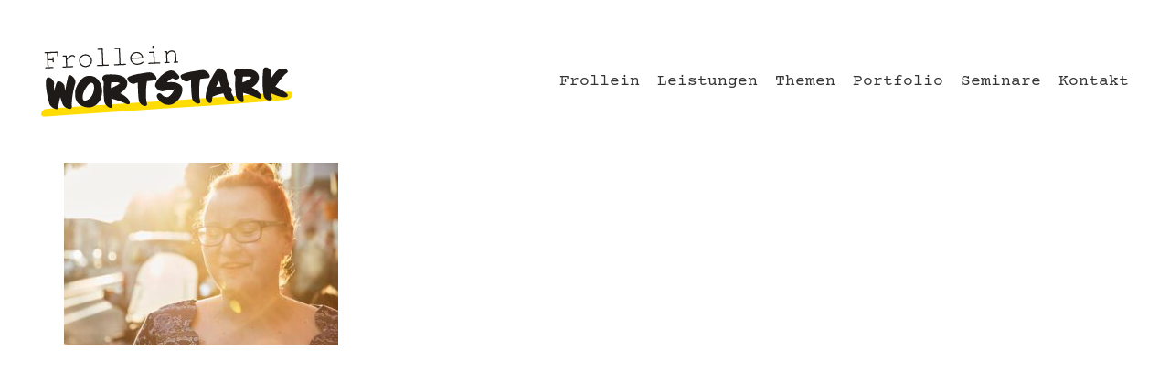

--- FILE ---
content_type: text/css
request_url: https://www.frollein-wortstark.de/wp-content/themes/kalium/assets/css/custom-skin.css?ver=04657502df54948692a1545e1316259b
body_size: 43690
content:
body {
  background: #ffffff;
  color: #1e1a17;
}
table {
  color: #1e1a17;
}
h1 small,
h2 small,
h3 small,
h4 small,
h5 small,
h6 small {
  color: #1e1a17;
}
a {
  color: #1e1a17;
}
a:focus,
a:hover {
  color: #010101;
}
:focus {
  color: #1e1a17;
}
.wrapper {
  background: #ffffff;
}
.wrapper a:hover {
  color: #1e1a17;
}
.wrapper a:after {
  background: #1e1a17;
}
.site-footer a:hover {
  color: #1e1a17;
}
.product-filter ul li a:hover {
  color: #1e1a17;
}
.message-form .loading-bar {
  background: #3b332d;
}
.message-form .loading-bar span {
  background: #010101;
}
.skin--brand-primary {
  color: #1e1a17;
}
.btn.btn-primary {
  background: #1e1a17;
}
.btn.btn-primary:hover {
  background: #010101;
}
.btn.btn-secondary {
  background: #1e1a17;
}
.btn.btn-secondary:hover {
  background: #010101;
}
.site-footer .footer-bottom a {
  color: #1e1a17;
}
.site-footer .footer-bottom a:hover {
  color: #1e1a17;
}
.site-footer .footer-bottom a:after {
  color: #1e1a17;
}
p {
  color: #1e1a17;
}
.section-title p {
  color: #1e1a17;
}
.section-title h1,
.section-title h2,
.section-title h3,
.section-title h4,
.section-title h5,
.section-title h6 {
  color: #1e1a17;
}
.section-title h1 small,
.section-title h2 small,
.section-title h3 small,
.section-title h4 small,
.section-title h5 small,
.section-title h6 small {
  color: #1e1a17 !important;
}
.blog-posts .isotope-item .box-holder .post-info {
  border-color: #ffffff;
}
.blog-posts .box-holder .post-format .quote-holder {
  background: #fcdb17;
}
.blog-posts .box-holder .post-format .quote-holder blockquote {
  color: #1e1a17;
}
.blog-posts .box-holder .post-format .post-type {
  background: #ffffff;
}
.blog-posts .box-holder .post-format .post-type i {
  color: #1e1a17;
}
.blog-posts .box-holder .post-format .hover-state i {
  color: #ffffff;
}
.blog-posts .box-holder .post-info h2 a {
  color: #1e1a17;
}
.blog-posts .box-holder .post-info .details .category {
  color: #1e1a17;
}
.blog-posts .box-holder .post-info .details .date {
  color: #1e1a17;
}
.widget.widget_tag_cloud a {
  color: #1e1a17;
  background: #fcdb17;
}
.widget.widget_tag_cloud a:hover {
  background: #f6d303;
}
.wpb_wrapper .wpb_text_column blockquote {
  border-left-color: #1e1a17;
}
.post-formatting ul li,
.post-formatting ol li {
  color: #1e1a17;
}
.post-formatting blockquote {
  border-left-color: #1e1a17;
}
.post-formatting blockquote p {
  color: #1e1a17;
}
.post-formatting .wp-caption .wp-caption-text {
  background: #fcdb17;
}
.labeled-textarea-row textarea {
  background-image: linear-gradient(#fcdb17 1px,transparent 1px);
}
.labeled-textarea-row textarea:focus {
  color: #333;
}
.cd-google-map .cd-zoom-in,
.cd-google-map .cd-zoom-out {
  background-color: #1e1a17;
}
.cd-google-map .cd-zoom-in:hover,
.cd-google-map .cd-zoom-out:hover {
  background-color: #181513;
}
.single-blog-holder .blog-head-holder {
  background: #fcdb17;
}
.single-blog-holder .blog-head-holder .quote-holder {
  background: #fcdb17;
}
.single-blog-holder .blog-head-holder .quote-holder:before {
  color: #1e1a17;
}
.single-blog-holder .blog-head-holder .quote-holder blockquote {
  color: #1e1a17;
}
.single-blog-holder .tags-holder a {
  color: #1e1a17;
  background: #fcdb17;
}
.single-blog-holder .tags-holder a:hover {
  background: #f6d303;
}
.single-blog-holder pre {
  background: #fcdb17;
  border-color: #ffffff;
  color: #1e1a17;
}
.single-blog-holder .blog-author-holder .author-name:hover {
  color: #1e1a17;
}
.single-blog-holder .blog-author-holder .author-name:hover em {
  color: #1e1a17;
}
.single-blog-holder .blog-author-holder .author-name em {
  color: #1e1a17;
}
.single-blog-holder .blog-author-holder .author-link {
  color: #1e1a17;
}
.single-blog-holder .post-controls span {
  color: #1e1a17;
}
.single-blog-holder .comments-holder {
  background: #fcdb17;
}
.single-blog-holder .comments-holder:before {
  border-top-color: #ffffff;
}
.single-blog-holder .comments-holder .comment-holder + .comment-respond {
  background: #ffffff;
}
.single-blog-holder .comments-holder .comment-holder .commenter-image .comment-connector {
  border-color: #ffffff;
}
.single-blog-holder .comments-holder .comment-holder .commenter-details .comment-text p {
  color: #1e1a17;
}
.single-blog-holder .comments-holder .comment-holder .commenter-details .date {
  color: #1e1a17;
}
.single-blog-holder .details .category {
  color: #1e1a17;
}
.single-blog-holder .details .category a {
  color: #1e1a17;
}
.single-blog-holder .details .date {
  color: #1e1a17;
}
.single-blog-holder .details .date a {
  color: #1e1a17;
}
.single-blog-holder .details .tags-list {
  color: #1e1a17;
}
.single-blog-holder .details .tags-list a {
  color: #1e1a17;
}
.single-blog-holder .post-controls .next-post:hover i,
.single-blog-holder .post-controls .prev-post:hover i {
  color: #1e1a17;
}
.single-blog-holder .post-controls .next-post:hover strong,
.single-blog-holder .post-controls .prev-post:hover strong {
  color: #1e1a17;
}
.single-blog-holder .post-controls .next-post strong,
.single-blog-holder .post-controls .prev-post strong {
  color: #1e1a17;
}
.single-blog-holder .post-controls .next-post i,
.single-blog-holder .post-controls .prev-post i {
  color: #1e1a17;
}
::selection {
  background: #1e1a17;
  color: #ffffff;
}
::-moz-selection {
  background: #1e1a17;
  color: #ffffff;
}
hr {
  border-color: #ffffff;
}
footer.site-footer {
  background-color: #fcdb17;
}
footer.site-footer .footer-widgets .section h1,
footer.site-footer .footer-widgets .section h2,
footer.site-footer .footer-widgets .section h3 {
  color: #1e1a17;
}
.wpb_wrapper .wpb_tabs.tabs-style-minimal .ui-tabs .wpb_tabs_nav li a {
  color: #1e1a17;
}
.wpb_wrapper .wpb_tabs.tabs-style-minimal .ui-tabs .wpb_tabs_nav li a:hover {
  color: #010101;
}
.wpb_wrapper .wpb_tabs.tabs-style-minimal .ui-tabs .wpb_tabs_nav li.ui-tabs-active a {
  color: #1e1a17;
  border-bottom-color: #1e1a17;
}
.wpb_wrapper .wpb_tabs.tabs-style-default .ui-tabs .wpb_tab {
  background: #fcdb17;
}
.wpb_wrapper .wpb_tabs.tabs-style-default .ui-tabs .wpb_tabs_nav li {
  border-bottom-color: #ffffff !important;
  background: #fcdb17;
}
.wpb_wrapper .wpb_tabs.tabs-style-default .ui-tabs .wpb_tabs_nav li a {
  color: #1e1a17;
}
.wpb_wrapper .wpb_tabs.tabs-style-default .ui-tabs .wpb_tabs_nav li a:hover {
  color: #010101;
}
.wpb_wrapper .wpb_tabs.tabs-style-default .ui-tabs .wpb_tabs_nav li.ui-tabs-active a {
  color: #1e1a17;
}
.wpb_wrapper .wpb_accordion .wpb_accordion_section {
  background: #fcdb17;
}
.wpb_wrapper .wpb_accordion .wpb_accordion_section .wpb_accordion_header a {
  color: #1e1a17;
}
.top-menu-container {
  background: #1e1a17;
}
.top-menu-container .widget .widgettitle {
  color: #ffffff;
}
.top-menu-container .widget a {
  color: #1e1a17 !important;
}
.top-menu-container .widget a:after {
  background-color: #1e1a17 !important;
}
.top-menu-container .top-menu ul.menu > li ul {
  background: #ffffff;
}
.top-menu-container .top-menu ul.menu > li ul li a {
  color: #1e1a17 !important;
}
.top-menu-container .top-menu ul.menu > li ul li a:after {
  background: #1e1a17;
}
.top-menu-container .top-menu ul:after {
  border-right-color: #ffffff !important;
}
.top-menu-container .top-menu ul li a {
  color: #ffffff !important;
}
.top-menu-container .top-menu ul li a:hover {
  color: #1e1a17 !important;
}
.product-filter ul li a {
  color: #1e1a17;
}
.single-portfolio-holder .social .likes {
  background: #fcdb17;
}
.single-portfolio-holder .social .likes .fa-heart {
  color: #1e1a17;
}
.single-portfolio-holder .social .share-social .social-links a {
  color: #1e1a17;
}
.single-portfolio-holder .portfolio-big-navigation a {
  color: #1e1a17;
}
.single-portfolio-holder .portfolio-big-navigation a:hover {
  color: #2c2722;
}
.slick-slider .slick-prev:hover,
.slick-slider .slick-next:hover {
  color: #1e1a17;
}
.dash {
  background: #fcdb17;
}
.alert.alert-default {
  background-color: #1e1a17;
}
.hover-state {
  background: #1e1a17;
}
.portfolio-holder .thumb .hover-state .likes a i {
  color: #1e1a17;
}
.portfolio-holder .thumb .hover-state .likes a .counter {
  color: #1e1a17;
}
.single-portfolio-holder .details .services ul li {
  color: #1e1a17;
}
.single-portfolio-holder.portfolio-type-3 .gallery-slider .slick-prev:hover,
.single-portfolio-holder.portfolio-type-3 .gallery-slider .slick-next:hover {
  color: #1e1a17;
}
.single-portfolio-holder .gallery.gallery-type-description .row .lgrad {
  background-image: linear-gradient(to bottom,transparent 0%,rgba(255,255,255,0.9) 100%);
}
.single-portfolio-holder.portfolio-type-5 .portfolio-slider-nav a:hover span {
  background-color: rgba(30,26,23,0.5);
}
.single-portfolio-holder.portfolio-type-5 .portfolio-slider-nav a.current span {
  background: #1e1a17;
}
.single-portfolio-holder.portfolio-type-5 .portfolio-description-container {
  background: #ffffff;
}
.single-portfolio-holder.portfolio-type-5 .portfolio-description-container.is-collapsed .portfolio-description-showinfo {
  background: #ffffff;
}
.single-portfolio-holder.portfolio-type-5 .portfolio-description-container .portfolio-description-showinfo .expand-project-info svg {
  fill: #1e1a17;
}
.single-portfolio-holder.portfolio-type-5 .portfolio-description-container .portfolio-description-fullinfo {
  background: #ffffff;
}
.single-portfolio-holder.portfolio-type-5 .portfolio-description-container .portfolio-description-fullinfo .lgrad {
  background-image: linear-gradient(to bottom,transparent 0%,rgba(255,255,255,0.9) 100%);
}
.single-portfolio-holder.portfolio-type-5 .portfolio-description-container .portfolio-description-fullinfo .collapse-project-info svg {
  fill: #1e1a17;
}
.single-portfolio-holder.portfolio-type-5 .portfolio-description-container .portfolio-description-fullinfo .project-show-more-link {
  color: #1e1a17;
}
.single-portfolio-holder.portfolio-type-5 .portfolio-description-container .portfolio-description-fullinfo .project-show-more-link .for-more {
  color: #1e1a17;
}
.search-results-holder .result-box h3 a {
  color: #1e1a17;
}
.search-results-holder .result-box + .result-box {
  border-top-color: #ffffff;
}
.team-holder .new-member-join {
  background: #fcdb17;
}
.team-holder .new-member-join .join-us .your-image {
  color: #1e1a17;
}
.team-holder .new-member-join .join-us .details h2 {
  color: #1e1a17;
}
.team-holder .new-member-join .join-us .details .text a {
  color: #1e1a17;
}
.team-holder .new-member-join .join-us .details .text a:after {
  background-color: #1e1a17;
}
.logos-holder .c-logo {
  border-color: #ffffff;
}
.logos-holder .c-logo .hover-state {
  background: #1e1a17;
}
.error-holder {
  background: #ffffff;
}
.error-holder .box {
  background: #1e1a17;
}
.error-holder .box .error-type {
  color: #ffffff;
}
.error-holder .error-text {
  color: #1e1a17;
}
.portfolio-holder .dribbble-container .dribbble_shot:hover .dribbble-title {
  background-color: #1e1a17;
}
.bg-main-color {
  background: #1e1a17;
}
.coming-soon-container .message-container {
  color: #ffffff;
}
.coming-soon-container p {
  color: #ffffff;
}
.coming-soon-container .social-networks-env a i {
  color: #1e1a17;
}
.blog-sidebar .widget a {
  color: #1e1a17;
}
.blog-sidebar .widget li {
  color: #1e1a17;
}
.blog-sidebar .widget.widget_recent_comments li + li {
  border-top-color: #fcdb17;
}
.blog-sidebar .widget.widget_search .search-bar .form-control {
  background: #fcdb17 !important;
  color: #1e1a17 !important;
}
.blog-sidebar .widget.widget_search .search-bar .form-control::-webkit-input-placeholder {
  color: #1e1a17;
}
.blog-sidebar .widget.widget_search .search-bar .form-control:-moz-placeholder {
  color: #1e1a17;
}
.blog-sidebar .widget.widget_search .search-bar .form-control::-moz-placeholder {
  color: #1e1a17;
}
.blog-sidebar .widget.widget_search .search-bar .form-control:-ms-input-placeholder {
  color: #1e1a17;
}
.blog-sidebar .widget.widget_search .search-bar input.go-button {
  color: #1e1a17;
}
.image-placeholder {
  background: #fcdb17;
}
.show-more .reveal-button {
  border-color: #fcdb17;
}
.show-more .reveal-button a {
  color: #1e1a17;
}
.show-more.is-finished .reveal-button .finished {
  color: #1e1a17;
}
.pagination-container span.page-numbers,
.pagination-container a.page-numbers {
  color: #1e1a17;
}
.pagination-container span.page-numbers:after,
.pagination-container a.page-numbers:after {
  background-color: #1e1a17;
}
.pagination-container span.page-numbers:hover,
.pagination-container span.page-numbers.current,
.pagination-container a.page-numbers:hover,
.pagination-container a.page-numbers.current {
  color: #1e1a17;
}
.fluidbox-overlay {
  background-color: #ffffff;
  opacity: 0.6 !important;
}
.comparison-image-slider .cd-handle {
  background-color: #1e1a17 !important;
}
.comparison-image-slider .cd-handle:hover {
  background-color: #100d0c !important;
}
.about-me-box {
  background: #fcdb17 !important;
}
.sidebar-menu-wrapper {
  background: #ffffff;
}
.sidebar-menu-wrapper.menu-type-sidebar-menu .sidebar-menu-container .sidebar-main-menu div.menu > ul > li > a {
  color: #1e1a17;
}
.sidebar-menu-wrapper.menu-type-sidebar-menu .sidebar-menu-container .sidebar-main-menu ul.menu > li > a {
  color: #1e1a17;
}
.sidebar-menu-wrapper.menu-type-sidebar-menu .sidebar-menu-container .sidebar-main-menu ul.menu > li > a:hover {
  color: #1e1a17;
}
.sidebar-menu-wrapper.menu-type-sidebar-menu .sidebar-menu-container .sidebar-main-menu ul.menu > li > a:after {
  background-color: #1e1a17;
}
.sidebar-menu-wrapper.menu-type-sidebar-menu .sidebar-menu-container .sidebar-main-menu ul.menu ul > li:hover > a {
  color: #1e1a17;
}
.sidebar-menu-wrapper.menu-type-sidebar-menu .sidebar-menu-container .sidebar-main-menu ul.menu ul > li > a {
  color: #1e1a17;
}
.sidebar-menu-wrapper.menu-type-sidebar-menu .sidebar-menu-container .sidebar-main-menu ul.menu ul > li > a:hover {
  color: #1e1a17;
}
.maintenance-mode .wrapper,
.coming-soon-mode .wrapper {
  background: #1e1a17;
}
.header-logo.logo-text {
  color: #1e1a17;
}
.main-header.menu-type-standard-menu .standard-menu-container.menu-skin-main ul.menu ul li a,
.main-header.menu-type-standard-menu .standard-menu-container.menu-skin-main div.menu > ul ul li a {
  color: #ffffff;
}
.portfolio-holder .item-box .photo .on-hover {
  background-color: #1e1a17;
}
.loading-spinner-1 {
  background-color: #1e1a17;
}
.top-menu-container .close-top-menu {
  color: #ffffff;
}
.single-portfolio-holder.portfolio-type-5 .portfolio-navigation a:hover {
  color: #ffffff;
}
.single-portfolio-holder.portfolio-type-5 .portfolio-navigation a:hover i {
  color: #ffffff;
}
.portfolio-holder .item-box .info p a:hover {
  color: #1e1a17;
}
.mobile-menu-wrapper .mobile-menu-container ul.menu li a:hover {
  color: #1e1a17;
}
.mobile-menu-wrapper .mobile-menu-container ul.menu li.current-menu-item > a,
.mobile-menu-wrapper .mobile-menu-container ul.menu li.current_page_item > a,
.mobile-menu-wrapper .mobile-menu-container ul.menu li.current-menu-ancestor > a,
.mobile-menu-wrapper .mobile-menu-container ul.menu li.current_page_ancestor > a,
.mobile-menu-wrapper .mobile-menu-container div.menu > ul li.current-menu-item > a,
.mobile-menu-wrapper .mobile-menu-container div.menu > ul li.current_page_item > a,
.mobile-menu-wrapper .mobile-menu-container div.menu > ul li.current-menu-ancestor > a,
.mobile-menu-wrapper .mobile-menu-container div.menu > ul li.current_page_ancestor > a {
  color: #1e1a17;
}
.maintenance-mode .wrapper a,
.coming-soon-mode .wrapper a {
  color: #ffffff;
}
.maintenance-mode .wrapper a:after,
.coming-soon-mode .wrapper a:after {
  background-color: #ffffff;
}
.mobile-menu-wrapper .mobile-menu-container .search-form label {
  color: #1e1a17;
}
.mobile-menu-wrapper .mobile-menu-container .search-form input:focus + label {
  color: #1e1a17;
}
.vjs-default-skin .vjs-play-progress {
  background-color: #1e1a17;
}
.vjs-default-skin .vjs-volume-level {
  background: #1e1a17;
}
.portfolio-holder .item-box .info h3 a {
  color: #1e1a17;
}
.blog-sidebar .widget a {
  color: #1e1a17;
}
.blog-sidebar .widget a:after {
  background: #1e1a17;
}
.blog-sidebar .widget .product_list_widget li .product-details .product-meta {
  color: #584c43;
}
.blog-sidebar .widget .product_list_widget li .product-details .product-meta .proruct-rating em {
  color: #584c43;
}
.blog-sidebar .widget .product_list_widget li .product-details .product-name {
  color: #1e1a17;
}
.dropdown-menu > li > a {
  color: #1e1a17;
}
.dropdown {
  color: #1e1a17;
}
.dropdown .btn:hover,
.dropdown .btn:focus,
.dropdown .btn.focus {
  color: #1e1a17;
}
.dropdown .dropdown-menu {
  color: #1e1a17;
  background: #ffffff;
}
.dropdown .dropdown-menu li {
  border-top-color: #ebebeb;
}
.dropdown.open .btn {
  background: #ffffff;
}
.widget.widget_product_search .search-bar input[name="s"],
.widget.widget_search .search-bar input[name="s"] {
  background: #ffffff;
  color: #1e1a17;
}
.widget.widget_product_search .search-bar input[name="s"]::-webkit-input-placeholder,
.widget.widget_search .search-bar input[name="s"]::-webkit-input-placeholder {
  color: #1e1a17;
}
.widget.widget_product_search .search-bar input[name="s"]:-moz-placeholder,
.widget.widget_search .search-bar input[name="s"]:-moz-placeholder {
  color: #1e1a17;
}
.widget.widget_product_search .search-bar input[name="s"]::-moz-placeholder,
.widget.widget_search .search-bar input[name="s"]::-moz-placeholder {
  color: #1e1a17;
}
.widget.widget_product_search .search-bar input[name="s"]:-ms-input-placeholder,
.widget.widget_search .search-bar input[name="s"]:-ms-input-placeholder {
  color: #1e1a17;
}
.widget.widget_product_search .search-bar input[type=submit],
.widget.widget_search .search-bar input[type=submit] {
  color: #1e1a17;
}
.widget.widget_shopping_cart .widget_shopping_cart_content > .total strong {
  color: #1e1a17;
}
.widget.widget_shopping_cart .widget_shopping_cart_content .product_list_widget {
  border-bottom-color: #ffffff;
}
.widget.widget_price_filter .price_slider_wrapper .price_slider {
  background: #ffffff;
}
.widget.widget_price_filter .price_slider_wrapper .price_slider .ui-slider-range,
.widget.widget_price_filter .price_slider_wrapper .price_slider .ui-slider-handle {
  background: #1e1a17;
}
.widget.widget_price_filter .price_slider_wrapper .price_slider_amount .price_label {
  color: #584c43;
}
.woocommerce {
  background: #ffffff;
}
.woocommerce .onsale {
  background: #1e1a17;
  color: #ffffff;
}
.woocommerce .product .item-info h3 a {
  color: #ffffff;
}
.woocommerce .product .item-info .price ins,
.woocommerce .product .item-info .price > .amount {
  color: #1e1a17;
}
.woocommerce .product .item-info .price del {
  color: #1e1a17;
}
.woocommerce .product .item-info .product-loop-add-to-cart-container a {
  color: #1e1a17;
}
.woocommerce .product .item-info .product-loop-add-to-cart-container a:after {
  background-color: #1e1a17;
}
.woocommerce .product .item-info .product-loop-add-to-cart-container a:hover {
  color: #1e1a17;
}
.woocommerce .product .item-info .product-loop-add-to-cart-container a:hover:after {
  background-color: #1e1a17;
}
.woocommerce .product.catalog-layout-default .item-info h3 a {
  color: #1e1a17;
}
.woocommerce .product.catalog-layout-default .item-info .product-loop-add-to-cart-container a {
  color: #1e1a17;
}
.woocommerce .product.catalog-layout-default .item-info .product-loop-add-to-cart-container a:after {
  background-color: #1e1a17;
}
.woocommerce .product.catalog-layout-default .item-info .product-loop-add-to-cart-container a:hover {
  color: #1e1a17;
}
.woocommerce .product.catalog-layout-default .item-info .product-loop-add-to-cart-container a:hover:after {
  background-color: #1e1a17;
}
.woocommerce .product.catalog-layout-full-bg .product-internal-info,
.woocommerce .product.catalog-layout-full-transparent-bg .product-internal-info {
  background: rgba(30,26,23,0.9);
}
.woocommerce .product.catalog-layout-full-bg .item-info h3 a,
.woocommerce .product.catalog-layout-full-transparent-bg .item-info h3 a {
  color: #ffffff;
}
.woocommerce .product.catalog-layout-full-bg .item-info .product-loop-add-to-cart-container .add-to-cart-link:before,
.woocommerce .product.catalog-layout-full-bg .item-info .product-loop-add-to-cart-container .add-to-cart-link:after,
.woocommerce .product.catalog-layout-full-transparent-bg .item-info .product-loop-add-to-cart-container .add-to-cart-link:before,
.woocommerce .product.catalog-layout-full-transparent-bg .item-info .product-loop-add-to-cart-container .add-to-cart-link:after {
  color: #ffffff !important;
}
.woocommerce .product.catalog-layout-full-bg .item-info .product-loop-add-to-cart-container .tooltip .tooltip-arrow,
.woocommerce .product.catalog-layout-full-transparent-bg .item-info .product-loop-add-to-cart-container .tooltip .tooltip-arrow {
  border-left-color: #ffffff;
}
.woocommerce .product.catalog-layout-full-bg .item-info .product-loop-add-to-cart-container .tooltip .tooltip-inner,
.woocommerce .product.catalog-layout-full-transparent-bg .item-info .product-loop-add-to-cart-container .tooltip .tooltip-inner {
  color: #1e1a17;
  background: #ffffff;
}
.woocommerce .product.catalog-layout-full-bg .item-info .product-bottom-details .price,
.woocommerce .product.catalog-layout-full-transparent-bg .item-info .product-bottom-details .price {
  color: #ffffff;
}
.woocommerce .product.catalog-layout-full-bg .item-info .product-bottom-details .price del,
.woocommerce .product.catalog-layout-full-transparent-bg .item-info .product-bottom-details .price del {
  color: rgba(255,255,255,0.8);
}
.woocommerce .product.catalog-layout-full-bg .item-info .product-bottom-details .price del .amount,
.woocommerce .product.catalog-layout-full-transparent-bg .item-info .product-bottom-details .price del .amount {
  color: rgba(255,255,255,0.8);
}
.woocommerce .product.catalog-layout-full-bg .item-info .product-bottom-details .price ins .amount,
.woocommerce .product.catalog-layout-full-transparent-bg .item-info .product-bottom-details .price ins .amount {
  border-bottom-color: #ffffff;
}
.woocommerce .product.catalog-layout-full-bg .item-info .product-bottom-details .price .amount,
.woocommerce .product.catalog-layout-full-transparent-bg .item-info .product-bottom-details .price .amount {
  color: #ffffff;
}
.woocommerce .product.catalog-layout-full-bg .item-info .product-terms,
.woocommerce .product.catalog-layout-full-transparent-bg .item-info .product-terms {
  color: #ffffff !important;
}
.woocommerce .product.catalog-layout-full-bg .item-info .product-terms a,
.woocommerce .product.catalog-layout-full-transparent-bg .item-info .product-terms a {
  color: #ffffff !important;
}
.woocommerce .product.catalog-layout-full-bg .item-info .product-terms a:after,
.woocommerce .product.catalog-layout-full-bg .item-info .product-terms a:before,
.woocommerce .product.catalog-layout-full-transparent-bg .item-info .product-terms a:after,
.woocommerce .product.catalog-layout-full-transparent-bg .item-info .product-terms a:before {
  background: #ffffff;
}
.woocommerce .product.catalog-layout-transparent-bg .item-info h3 a {
  color: #1e1a17;
}
.woocommerce .product.catalog-layout-transparent-bg .item-info .product-terms {
  color: #1e1a17 !important;
}
.woocommerce .product.catalog-layout-transparent-bg .item-info .product-terms a {
  color: #1e1a17 !important;
}
.woocommerce .product.catalog-layout-transparent-bg .item-info .product-terms a:after,
.woocommerce .product.catalog-layout-transparent-bg .item-info .product-terms a:before {
  background: #1e1a17;
}
.woocommerce .product.catalog-layout-transparent-bg .item-info .product-bottom-details .product-loop-add-to-cart-container .add-to-cart-link:after,
.woocommerce .product.catalog-layout-transparent-bg .item-info .product-bottom-details .product-loop-add-to-cart-container .add-to-cart-link:before {
  color: #1e1a17;
}
.woocommerce .product.catalog-layout-transparent-bg .item-info .product-bottom-details .product-loop-add-to-cart-container a {
  color: #1e1a17;
}
.woocommerce .product.catalog-layout-transparent-bg .item-info .product-bottom-details .product-loop-add-to-cart-container a:after {
  background-color: #1e1a17;
}
.woocommerce .product.catalog-layout-transparent-bg .item-info .product-bottom-details .product-loop-add-to-cart-container a:hover {
  color: #1e1a17;
}
.woocommerce .product.catalog-layout-transparent-bg .item-info .product-bottom-details .product-loop-add-to-cart-container a:hover:after {
  background-color: #1e1a17;
}
.woocommerce .product.catalog-layout-transparent-bg .item-info .product-bottom-details .product-loop-add-to-cart-container .tooltip-inner {
  background-color: #1e1a17;
  color: #ffffff;
}
.woocommerce .product.catalog-layout-transparent-bg .item-info .product-bottom-details .product-loop-add-to-cart-container .tooltip-arrow {
  border-left-color: #1e1a17;
}
.woocommerce .product.catalog-layout-transparent-bg .item-info .product-bottom-details .price {
  color: #1e1a17;
}
.woocommerce .product.catalog-layout-transparent-bg .item-info .product-bottom-details .price .amount {
  color: #1e1a17;
}
.woocommerce .product.catalog-layout-transparent-bg .item-info .product-bottom-details .price ins .amount {
  border-bottom-color: #1e1a17;
}
.woocommerce .product.catalog-layout-transparent-bg .item-info .product-bottom-details .price del {
  color: rgba(30,26,23,0.65);
}
.woocommerce .product.catalog-layout-transparent-bg .item-info .product-bottom-details .price del .amount {
  color: rgba(30,26,23,0.65);
}
.woocommerce .product.catalog-layout-distanced-centered .item-info h3 a {
  color: #1e1a17;
}
.woocommerce .product.catalog-layout-distanced-centered .item-info .price .amount,
.woocommerce .product.catalog-layout-distanced-centered .item-info .price ins,
.woocommerce .product.catalog-layout-distanced-centered .item-info .price ins span {
  color: #2c2722;
}
.woocommerce .product.catalog-layout-distanced-centered .item-info .price del {
  color: rgba(30,26,23,0.65);
}
.woocommerce .product.catalog-layout-distanced-centered .item-info .price del .amount {
  color: rgba(30,26,23,0.65);
}
.woocommerce .product.catalog-layout-distanced-centered .item-info .product-loop-add-to-cart-container .add_to_cart_button {
  color: #584c43;
}
.woocommerce .product.catalog-layout-distanced-centered .item-info .product-loop-add-to-cart-container .add_to_cart_button.nh {
  color: #1e1a17;
}
.woocommerce .product.catalog-layout-distanced-centered .item-info .product-loop-add-to-cart-container .add_to_cart_button:hover {
  color: #211d19;
}
.woocommerce .product.catalog-layout-distanced-centered .product-internal-info {
  background: rgba(255,255,255,0.9);
}
.woocommerce .dropdown .dropdown-menu li a {
  color: #1e1a17;
}
.woocommerce .dropdown .dropdown-menu .active a,
.woocommerce .dropdown .dropdown-menu li a:hover {
  color: #1e1a17 !important;
}
.woocommerce #review_form_wrapper .form-submit input#submit {
  background-color: #1e1a17;
}
.woocommerce .star-rating .star-rating-icons .circle i {
  background-color: #1e1a17;
}
.woocommerce .product .item-info {
  color: #1e1a17;
}
.woocommerce .shop_table .cart_item .product-subtotal span {
  color: #1e1a17;
}
.woocommerce .shop_table .cart-collaterals .cart-buttons-update-checkout .checkout-button {
  background-color: #1e1a17;
}
.woocommerce .checkout-info-box .woocommerce-info {
  border-top: 3px solid #1e1a17 !important;
}
.woocommerce .checkout-info-box .woocommerce-info a {
  color: #1e1a17;
}
.woocommerce-error,
.woocommerce-info,
.woocommerce-notice,
.woocommerce-message {
  color: #ffffff;
}
.woocommerce-error li,
.woocommerce-info li,
.woocommerce-notice li,
.woocommerce-message li {
  color: #ffffff;
}
.replaced-checkboxes:checked + label:before,
.replaced-radio-buttons:checked + label:before {
  background-color: #1e1a17;
}
.woocommerce .blockOverlay {
  background: rgba(255,255,255,0.8) !important;
}
.woocommerce .blockOverlay:after {
  background-color: #1e1a17;
}
.woocommerce .order-info mark {
  background-color: #1e1a17;
}
.woocommerce .shop-categories .product-category-col > .product-category a:hover h3,
.woocommerce .shop_table .cart_item .product-remove a:hover i {
  color: #1e1a17;
}
.woocommerce-notice,
.woocommerce-message {
  background-color: #1e1a17;
  color: #ffffff;
}
.btn-primary,
.checkout-button {
  background-color: #1e1a17 !important;
  color: #ffffff !important;
}
.btn-primary:hover,
.checkout-button:hover {
  background-color: #0d0b0a !important;
  color: #ffffff !important;
}
.menu-cart-icon-container.menu-skin-dark .cart-icon-link {
  color: #1e1a17;
}
.menu-cart-icon-container.menu-skin-dark .cart-icon-link:hover {
  color: #100d0c;
}
.menu-cart-icon-container.menu-skin-dark .cart-icon-link .items-count {
  background-color: #1e1a17 !important;
}
.menu-cart-icon-container.menu-skin-light .cart-icon-link {
  color: #ffffff;
}
.menu-cart-icon-container.menu-skin-light .cart-icon-link .items-count {
  background-color: #1e1a17 !important;
  color: #ffffff !important;
}
.menu-cart-icon-container .lab-wc-mini-cart-contents .cart-items .cart-item .product-details h3 a:hover {
  color: #1e1a17;
}
.woocommerce ul.digital-downloads li a:hover {
  color: #1e1a17;
}
.woocommerce .single-product .kalium-woocommerce-product-gallery .main-product-images:hover .product-gallery-lightbox-trigger,
.woocommerce.single-product .single-product-images .kalium-woocommerce-product-gallery .main-product-images .nextprev-arrow i {
  color: #1e1a17;
}
.wpb_wrapper .lab-vc-products-carousel .products .nextprev-arrow i {
  color: #1e1a17;
}
.main-header.menu-type-standard-menu .standard-menu-container ul.menu ul li.menu-item-has-children > a:before,
.main-header.menu-type-standard-menu .standard-menu-container div.menu > ul ul li.menu-item-has-children > a:before {
  border-color: transparent transparent transparent #ffffff;
}
.fullscreen-menu.menu-skin-main {
  background-color: #1e1a17;
}
.fullscreen-menu.fullscreen-menu.menu-skin-main.translucent-background {
  background-color: rgba(30,26,23,0.9);
}
.main-header.menu-skin-main.menu-type-full-bg-menu .fullscreen-menu {
  background-color: #1e1a17;
}
.main-header.menu-skin-main.menu-type-full-bg-menu .fullscreen-menu.translucent-background {
  background-color: rgba(30,26,23,0.9);
}
.single-portfolio-holder .portfolio-navigation a:hover i {
  color: #1e1a17;
}
.wpb_wrapper .lab-blog-posts .blog-post-entry .blog-post-image a .hover-display {
  background-color: rgba(30,26,23,0.8);
}
.wpb_wrapper .lab-blog-posts .blog-post-entry .blog-post-image a .hover-display.no-opacity {
  background-color: #1e1a17;
}
.main-header.menu-type-full-bg-menu .fullscreen-menu .fullscreen-menu-footer .social-networks li a i {
  color: #1e1a17;
}
.wrapper a:after,
footer.site-footer a:after {
  background-color: #1e1a17;
}
.main-header.menu-type-standard-menu .standard-menu-container div.menu > ul ul li.menu-item-has-children:before,
.main-header.menu-type-standard-menu .standard-menu-container ul.menu ul li.menu-item-has-children:before {
  border-color: transparent transparent transparent #ffffff;
}
.main-header.menu-type-standard-menu .standard-menu-container.menu-skin-main ul.menu ul li a,
.main-header.menu-type-standard-menu .standard-menu-container.menu-skin-main div.menu > ul ul li a {
  color: #ffffff;
}
.main-header.menu-type-standard-menu .standard-menu-container.menu-skin-main ul.menu ul li a:after,
.main-header.menu-type-standard-menu .standard-menu-container.menu-skin-main div.menu > ul ul li a:after {
  background-color: #ffffff;
}
.main-header.menu-type-standard-menu .standard-menu-container.menu-skin-main div.menu > ul > li > a:after,
.main-header.menu-type-standard-menu .standard-menu-container.menu-skin-main ul.menu > li > a:after {
  background-color: #1e1a17;
}
.go-to-top {
  color: #ffffff;
  background-color: #1e1a17;
}
.go-to-top.visible:hover {
  background-color: #1e1a17;
}
.mobile-menu-wrapper .mobile-menu-container .search-form input,
.mobile-menu-wrapper .mobile-menu-container .search-form input:focus + label {
  color: #1e1a17;
}
.portfolio-holder .thumb .hover-state.hover-style-white p {
  color: #1e1a17;
}
body .lg-outer.lg-skin-kalium-default .lg-progress-bar .lg-progress {
  background-color: #1e1a17;
}
.lg-outer .lg-progress-bar .lg-progress {
  background-color: #1e1a17;
}
.lg-outer .lg-thumb-item:hover,
.lg-outer .lg-thumb-item.active {
  border-color: #1e1a17 !important;
}
.wpb_wrapper .lab-blog-posts .blog-post-entry .blog-post-content-container .blog-post-title a:hover {
  color: #1e1a17;
}
.single-portfolio-holder .social-links-plain .likes .fa-heart {
  color: #1e1a17;
}
.pagination-container span.page-numbers,
.pagination-container a.page-numbers {
  color: #1e1a17;
}
.sidebar-menu-wrapper.menu-type-sidebar-menu .sidebar-menu-container .sidebar-main-menu ul.menu ul > li > a:after,
.post-password-form input[type=submit] {
  background-color: #1e1a17;
}
.header-search-input.menu-skin-main .search-icon a svg {
  fill: #1e1a17;
}
.kalium-wpml-language-switcher.menu-skin-main .language-entry {
  color: #1e1a17;
}
.social-networks.colored-bg li a.custom,
.social-networks.colored-bg-hover li a.custom:hover,
.social-networks.textual.colored li a.custom:after,
.social-networks.textual.colored-hover li a.custom:after {
  background-color: #1e1a17;
}
.social-networks.colored-bg li a.custom:hover {
  background-color: #010101;
}
.social-networks.colored li a.custom,
.social-networks.colored li a.custom i,
.social-networks.colored-hover li a.custom:hover,
.social-networks.colored-hover li a.custom:hover i {
  color: #1e1a17;
}
.single-portfolio-holder .gallery.captions-below .caption a {
  color: #1e1a17;
}
.single-portfolio-holder .gallery.captions-below .caption a:after {
  background-color: #1e1a17;
}
.widget.widget_text .textwidget a:hover {
  color: #1e1a17;
}
.widget.widget_text .textwidget a:after {
  background-color: #1e1a17;
}
.button {
  background-color: #1e1a17;
  color: #ffffff;
}
.widget a.button {
  color: #fff;
}
.button:hover {
  background-color: #100d0c;
}
.wrapper .button:hover {
  color: #ffffff;
}
.button:active {
  background: #100d0c;
}
.button-secondary {
  background-color: #fcdb17;
  color: #1e1a17;
}
.button-secondary:hover,
.button-secondary:active {
  color: #1e1a17;
}
a.button-secondary:hover,
a.button-secondary:active {
  color: #1e1a17;
}
.button-secondary:hover {
  background: #fcd908;
}
.wrapper .button-secondary:hover {
  color: #1e1a17;
}
.button-secondary:active {
  background: #f6d303;
}
.labeled-input-row label,
.labeled-textarea-row label {
  border-bottom-color: #1e1a17;
}
.blog-posts .post-item .post-thumbnail blockquote,
.single-post .post-image .post-quote blockquote {
  color: #1e1a17;
}
.main-header.menu-type-standard-menu .standard-menu-container.menu-skin-main div.menu > ul > li > a,
.main-header.menu-type-standard-menu .standard-menu-container.menu-skin-main ul.menu > li > a {
  color: #1e1a17;
}
.main-header.menu-type-standard-menu .standard-menu-container.menu-skin-main div.menu > ul ul,
.main-header.menu-type-standard-menu .standard-menu-container.menu-skin-main ul.menu ul {
  background-color: #1e1a17;
}
.single-post .post-comments:before {
  border-top-color: #ffffff;
}
.pagination--normal .page-numbers.current {
  color: #1e1a17;
}
.woocommerce .woocommerce-cart-form .shop_table .cart_item .product-subtotal span {
  color: #1e1a17;
}
.woocommerce-checkout .checkout-form-option--header .woocommerce-info {
  border-top-color: #1e1a17;
}
.woocommerce-checkout .checkout-form-option--header .woocommerce-info a,
.woocommerce-checkout .checkout-form-option--header .woocommerce-info a:hover {
  color: #1e1a17;
}
.woocommerce-checkout .checkout-form-option--header .woocommerce-info a:after {
  background-color: #1e1a17;
}
.woocommerce-account .wc-my-account-tabs .woocommerce-MyAccount-navigation ul li.is-active a {
  border-right-color: #ffffff;
}
.woocommerce-message a:hover {
  color: #1e1a17;
}
.woocommerce .woocommerce-Reviews #review_form_wrapper {
  background-color: #ffffff;
}
.woocommerce .woocommerce-Reviews .comment-form .comment-form-rating .stars span a:before {
  color: #999;
}
.woocommerce .woocommerce-Reviews .comment-form .comment-form-rating .stars span a.active ~ a:before {
  color: #999;
}
.woocommerce .woocommerce-Reviews .comment-form .comment-form-rating .stars span:hover a:before {
  color: #666666;
}
.woocommerce .woocommerce-Reviews .comment-form .comment-form-rating .stars span:hover a:hover ~ a:before {
  color: #999;
}
.woocommerce .woocommerce-Reviews .comment-form .comment-form-rating .stars.has-rating span a:before {
  color: #1e1a17;
}
.woocommerce .woocommerce-Reviews .comment-form .comment-form-rating .stars.has-rating span a.active ~ a:before {
  color: #999;
}
.woocommerce .shop-categories .product-category-col > .product-category a:hover .woocommerce-loop-category__title,
.woocommerce .shop-categories .product-category-col > .product-category a:hover h3 {
  color: #1e1a17;
}
.woocommerce .woocommerce-cart-form .shop_table .cart_item .product-remove a:hover i {
  color: #1e1a17;
}
.blog-posts .post-item .post-thumbnail .post-hover {
  background-color: rgba(30,26,23,0.9);
}
.blog-posts .post-item .post-thumbnail .post-hover.post-hover--no-opacity {
  background-color: #1e1a17;
}
.labeled-input-row--label {
  border-bottom-color: #ffffff;
}
.lg-outer .lg .lg-progress-bar .lg-progress {
  background-color: #1e1a17;
}
.site-footer .footer-widgets .widget .widgettitle {
  color: #1e1a17;
}
.labeled-input-row label,
.labeled-textarea-row label {
  color: #1e1a17;
}
.labeled-textarea-row textarea {
  background-image: linear-gradient(#ffffff 1px,transparent 1px);
}
.labeled-input-row input {
  border-bottom-color: #ffffff;
}
.wpb_wrapper .lab-blog-posts .blog-post-entry .blog-post-content-container .blog-post-title a,
.blog-posts .post-item .post-details .post-title a {
  color: #1e1a17;
}
.pagination--normal .page-numbers {
  color: #1e1a17;
}
.blog-posts .post-item.template-rounded .post-thumbnail .post-format-icon {
  color: #1e1a17;
}
.widget-area .widget li a,
.widget ul ul a:before {
  color: #1e1a17;
}
.woocommerce.single-product .summary .single_variation_wrap .single_variation,
.woocommerce.single-product .summary p.price {
  color: #1e1a17;
}
.woocommerce .products .product.catalog-layout-full-bg .product-internal-info {
  background-color: #1e1a17;
}
.woocommerce .shop-categories .product-category a:hover .woocommerce-loop-category__title,
.woocommerce .shop-categories .product-category a:hover h3 {
  color: #1e1a17;
}
.lab-divider .lab-divider-content {
  color: #1e1a17;
}
.contact-form .button .loading-bar {
  background-color: #584c43;
}
.contact-form .button .loading-bar span {
  background-color: #000000;
}
.vc_row .vc_tta-tabs.vc_tta-style-theme-styled-minimal .vc_tta-tabs-list li.vc_active a {
  color: #1e1a17;
}
.woocommerce .woocommerce-grouped-product-list .woocommerce-grouped-product-list-item__price ins .amount,
.woocommerce .woocommerce-grouped-product-list .woocommerce-grouped-product-list-item__price > .amount,
.woocommerce .summary > .price,
.woocommerce .summary .single_variation_wrap .single_variation {
  color: #1e1a17;
}
.woocommerce .products .product .item-info .price ins,
.woocommerce .products .product .item-info .price > .amount {
  color: #1e1a17;
}
.pagination-container a.page-numbers.current,
.pagination-container a.page-numbers:hover,
.pagination-container span.page-numbers.current,
.pagination-container span.page-numbers:hover,
.woocommerce-pagination a.page-numbers.current,
.woocommerce-pagination a.page-numbers:hover,
.woocommerce-pagination span.page-numbers.current,
.woocommerce-pagination span.page-numbers:hover {
  color: #1e1a17;
}
.woocommerce .products .product .item-info .add_to_cart_button:focus {
  color: #1e1a17;
}
.widget ul ul a:before {
  background-color: #1e1a17;
}
.woocommerce .summary p {
  color: #1e1a17;
}
input[type=text],
input[type=number],
input[type=email],
input[type=password],
input[type=url],
input[type=tel] {
  color: #1e1a17;
}
.single-post .post .author-info--details .author-name,
.single-post .post .post-meta a {
  color: #1e1a17;
}
.single-post .post-comments--list .comment .commenter-details .in-reply-to span {
  color: #1e1a17;
}
.single-post .comment-form > p.comment-form-cookies-consent input[type=checkbox]:before,
input[type=checkbox]:before,
input[type=radio]:before {
  background-color: #1e1a17;
}
.btn.btn-default {
  background-color: #1e1a17;
}
.pricing-table--default .plan .plan-head {
  background-color: #1e1a17;
}
.woocommerce .add_to_cart_button:hover {
  color: #1e1a17;
}
.woocommerce .add_to_cart_button:after {
  background-color: #1e1a17;
}
.woocommerce .add_to_cart_button + .added-to-cart {
  color: #1e1a17;
}
.woocommerce .products .product.catalog-layout-full-bg .tooltip-inner {
  color: #1e1a17;
}
.woocommerce .products .product .item-info .add_to_cart_button.loading {
  color: #1e1a17;
}
.woocommerce .summary .single_variation_wrap .single_variation,
.woocommerce .summary p.price {
  color: #1e1a17;
}
.blog-posts .post-item .post-thumbnail .post-gallery-images.flickity-enabled .flickity-prev-next-button:hover,
.single-post .post-image .post-gallery-images.flickity-enabled .flickity-prev-next-button:hover {
  color: #1e1a17;
}
.standard-menu-container.menu-skin-main ul.menu > li > a {
  color: #1e1a17;
}
.sn-skin-default .sn-text {
  color: #1e1a17;
}
.standard-menu-container.menu-skin-main ul.menu > li > a:after {
  background-color: #1e1a17;
}
.toggle-bars.menu-skin-main .toggle-bars__bar-line {
  background-color: #1e1a17;
}
.toggle-bars.menu-skin-main .toggle-bars__text {
  color: #1e1a17;
}
.standard-menu-container.menu-skin-main ul.menu ul {
  background-color: #1e1a17;
}
.fullscreen-menu .fullscreen-menu-footer .social-networks li a i {
  color: #1e1a17;
}
.breadcrumb__container span[property="itemListElement"] {
  color: #1e1a17;
}
.breadcrumb__container span[property="itemListElement"]:after {
  background-color: #1e1a17;
}
.header-logo.logo-text.menu-skin-main .logo-text {
  color: #1e1a17;
}
.header-block__item .woocommerce-account-link__icon svg {
  fill: #1e1a17;
}
.header-block__item .woocommerce-account-link__icon svg .st0-single-neutral-circle {
  stroke: #1e1a17;
}
.top-header-bar .raw-text-widget.menu-skin-main {
  color: #1e1a17;
}
.header-search-input.menu-skin-main .search-field span,
.header-search-input.menu-skin-main .search-field input {
  color: #1e1a17;
}
.cart-totals-widget.menu-skin-main .cart-total {
  color: #1e1a17;
}
.cart-totals-widget.menu-skin-main .cart-total:after {
  background-color: #1e1a17;
}
.cart-totals-widget .text-before {
  color: #1e1a17;
}
.sidebar-menu-wrapper .sidebar-menu-container .sidebar-main-menu div.menu>ul a:hover,
.sidebar-menu-wrapper .sidebar-menu-container .sidebar-main-menu ul.menu a:hover {
  color: #1e1a17;
}
.like-icon {
  color: #1e1a17;
}
.like-icon .like-icon__icon svg {
  fill: #1e1a17;
}
.like-icon .like-icon__icon .stroke-color {
  stroke: #1e1a17;
}
.like-icon .like-icon__bubble {
  background-color: #1e1a17;
}
.portfolio-holder .item-box .info p a:hover,
.product-filter ul li a:hover,
.single-portfolio-holder .social-links-plain .share-social .social-links a:hover {
  color: #1e1a17;
}
.single-portfolio-holder .social-links-plain .share-social .social-links a {
  color: #1e1a17;
}
.adjacent-post-link__icon,
.adjacent-post-link__text-secondary,
.adjacent-post-link__text-primary {
  color: #1e1a17;
}
.adjacent-post-link:hover .adjacent-post-link__icon,
.adjacent-post-link:hover .adjacent-post-link__text-primary {
  color: #1e1a17;
}
.site-footer .footer-bottom-content a,
.site-footer .footer-widgets .widget .textwidget {
  color: #1e1a17;
}
.widget.widget_recent_comments li {
  color: #1e1a17;
}


--- FILE ---
content_type: text/css
request_url: https://www.frollein-wortstark.de/wp-content/uploads/omgf/typolab-courier-prime-font-font-1/typolab-courier-prime-font-font-1.css?ver=1666727525
body_size: 1665
content:
/**
 * Auto Generated by OMGF
 * @author: Daan van den Bergh
 * @url: https://daan.dev
 */

@font-face {
    font-family: 'Courier Prime';
    font-style: normal;
    font-weight: 400;
    font-display: swap;
    src:     url('https://www.frollein-wortstark.de/wp-content/uploads/omgf/typolab-courier-prime-font-font-1/courier-prime-normal-latin-ext-400.woff2') format('woff2');
    unicode-range: U+0100-024F, U+0259, U+1E00-1EFF, U+2020, U+20A0-20AB, U+20AD-20CF, U+2113, U+2C60-2C7F, U+A720-A7FF;
}
@font-face {
    font-family: 'Courier Prime';
    font-style: normal;
    font-weight: 400;
    font-display: swap;
    src:     url('https://www.frollein-wortstark.de/wp-content/uploads/omgf/typolab-courier-prime-font-font-1/courier-prime-normal-latin-400.woff2') format('woff2');
    unicode-range: U+0000-00FF, U+0131, U+0152-0153, U+02BB-02BC, U+02C6, U+02DA, U+02DC, U+2000-206F, U+2074, U+20AC, U+2122, U+2191, U+2193, U+2212, U+2215, U+FEFF, U+FFFD;
}
@font-face {
    font-family: 'Courier Prime';
    font-style: normal;
    font-weight: 700;
    font-display: swap;
    src:     url('https://www.frollein-wortstark.de/wp-content/uploads/omgf/typolab-courier-prime-font-font-1/courier-prime-normal-latin-ext-700.woff2') format('woff2');
    unicode-range: U+0100-024F, U+0259, U+1E00-1EFF, U+2020, U+20A0-20AB, U+20AD-20CF, U+2113, U+2C60-2C7F, U+A720-A7FF;
}
@font-face {
    font-family: 'Courier Prime';
    font-style: normal;
    font-weight: 700;
    font-display: swap;
    src:     url('https://www.frollein-wortstark.de/wp-content/uploads/omgf/typolab-courier-prime-font-font-1/courier-prime-normal-latin-700.woff2') format('woff2');
    unicode-range: U+0000-00FF, U+0131, U+0152-0153, U+02BB-02BC, U+02C6, U+02DA, U+02DC, U+2000-206F, U+2074, U+20AC, U+2122, U+2191, U+2193, U+2212, U+2215, U+FEFF, U+FFFD;
}


--- FILE ---
content_type: text/css;charset=utf-8
request_url: https://use.typekit.net/pdb1hrm.css
body_size: 583
content:
/*
 * The Typekit service used to deliver this font or fonts for use on websites
 * is provided by Adobe and is subject to these Terms of Use
 * http://www.adobe.com/products/eulas/tou_typekit. For font license
 * information, see the list below.
 *
 * ccsignlanguage:
 *   - http://typekit.com/eulas/00000000000000007735aaac
 *   - http://typekit.com/eulas/00000000000000007735aaa3
 *   - http://typekit.com/eulas/00000000000000007735aaa6
 *   - http://typekit.com/eulas/00000000000000007735aaa8
 * ccsignlanguagescreamers:
 *   - http://typekit.com/eulas/00000000000000007735aaae
 *
 * © 2009-2026 Adobe Systems Incorporated. All Rights Reserved.
 */
/*{"last_published":"2021-08-25 16:07:32 UTC"}*/

@import url("https://p.typekit.net/p.css?s=1&k=pdb1hrm&ht=tk&f=35766.35767.35768.35769.35770&a=1187276&app=typekit&e=css");

@font-face {
font-family:"ccsignlanguage";
src:url("https://use.typekit.net/af/362368/00000000000000007735aaac/30/l?primer=7cdcb44be4a7db8877ffa5c0007b8dd865b3bbc383831fe2ea177f62257a9191&fvd=i4&v=3") format("woff2"),url("https://use.typekit.net/af/362368/00000000000000007735aaac/30/d?primer=7cdcb44be4a7db8877ffa5c0007b8dd865b3bbc383831fe2ea177f62257a9191&fvd=i4&v=3") format("woff"),url("https://use.typekit.net/af/362368/00000000000000007735aaac/30/a?primer=7cdcb44be4a7db8877ffa5c0007b8dd865b3bbc383831fe2ea177f62257a9191&fvd=i4&v=3") format("opentype");
font-display:auto;font-style:italic;font-weight:400;font-stretch:normal;
}

@font-face {
font-family:"ccsignlanguage";
src:url("https://use.typekit.net/af/32b53b/00000000000000007735aaa3/30/l?primer=7cdcb44be4a7db8877ffa5c0007b8dd865b3bbc383831fe2ea177f62257a9191&fvd=n4&v=3") format("woff2"),url("https://use.typekit.net/af/32b53b/00000000000000007735aaa3/30/d?primer=7cdcb44be4a7db8877ffa5c0007b8dd865b3bbc383831fe2ea177f62257a9191&fvd=n4&v=3") format("woff"),url("https://use.typekit.net/af/32b53b/00000000000000007735aaa3/30/a?primer=7cdcb44be4a7db8877ffa5c0007b8dd865b3bbc383831fe2ea177f62257a9191&fvd=n4&v=3") format("opentype");
font-display:auto;font-style:normal;font-weight:400;font-stretch:normal;
}

@font-face {
font-family:"ccsignlanguage";
src:url("https://use.typekit.net/af/6b5252/00000000000000007735aaa6/30/l?primer=7cdcb44be4a7db8877ffa5c0007b8dd865b3bbc383831fe2ea177f62257a9191&fvd=n7&v=3") format("woff2"),url("https://use.typekit.net/af/6b5252/00000000000000007735aaa6/30/d?primer=7cdcb44be4a7db8877ffa5c0007b8dd865b3bbc383831fe2ea177f62257a9191&fvd=n7&v=3") format("woff"),url("https://use.typekit.net/af/6b5252/00000000000000007735aaa6/30/a?primer=7cdcb44be4a7db8877ffa5c0007b8dd865b3bbc383831fe2ea177f62257a9191&fvd=n7&v=3") format("opentype");
font-display:auto;font-style:normal;font-weight:700;font-stretch:normal;
}

@font-face {
font-family:"ccsignlanguage";
src:url("https://use.typekit.net/af/579b5c/00000000000000007735aaa8/30/l?primer=7cdcb44be4a7db8877ffa5c0007b8dd865b3bbc383831fe2ea177f62257a9191&fvd=i7&v=3") format("woff2"),url("https://use.typekit.net/af/579b5c/00000000000000007735aaa8/30/d?primer=7cdcb44be4a7db8877ffa5c0007b8dd865b3bbc383831fe2ea177f62257a9191&fvd=i7&v=3") format("woff"),url("https://use.typekit.net/af/579b5c/00000000000000007735aaa8/30/a?primer=7cdcb44be4a7db8877ffa5c0007b8dd865b3bbc383831fe2ea177f62257a9191&fvd=i7&v=3") format("opentype");
font-display:auto;font-style:italic;font-weight:700;font-stretch:normal;
}

@font-face {
font-family:"ccsignlanguagescreamers";
src:url("https://use.typekit.net/af/fd2c83/00000000000000007735aaae/30/l?primer=7cdcb44be4a7db8877ffa5c0007b8dd865b3bbc383831fe2ea177f62257a9191&fvd=n4&v=3") format("woff2"),url("https://use.typekit.net/af/fd2c83/00000000000000007735aaae/30/d?primer=7cdcb44be4a7db8877ffa5c0007b8dd865b3bbc383831fe2ea177f62257a9191&fvd=n4&v=3") format("woff"),url("https://use.typekit.net/af/fd2c83/00000000000000007735aaae/30/a?primer=7cdcb44be4a7db8877ffa5c0007b8dd865b3bbc383831fe2ea177f62257a9191&fvd=n4&v=3") format("opentype");
font-display:auto;font-style:normal;font-weight:400;font-stretch:normal;
}

.tk-ccsignlanguage { font-family: "ccsignlanguage",sans-serif; }
.tk-ccsignlanguagescreamers { font-family: "ccsignlanguagescreamers",sans-serif; }


--- FILE ---
content_type: image/svg+xml
request_url: https://www.frollein-wortstark.de/wp-content/uploads/2021/08/Frollein-Wortstark-Logo-Web.svg
body_size: 8980
content:
<svg id="Ebene_1" data-name="Ebene 1" xmlns="http://www.w3.org/2000/svg" width="175mm" height="49.78mm" viewBox="0 0 496.06 141.11"><defs><style>.cls-1{fill:#ffdc04;}.cls-2{fill:#1e1a17;}</style></defs><path class="cls-1" d="M179.06,368.17q41-3.1,82.05-5.81,47.76-3.23,95.53-6.33,50.6-3.33,101.18-6.73,50.1-3.41,100.18-7.08c30.47-2.27,60.93-4.65,91.36-7.31l10.16-.9c4.25-.39,8.44-4.6,9.3-8.87s-2-7.16-6-6.8c-29.91,2.69-59.84,5.07-89.78,7.34q-49.74,3.75-99.51,7.11-50.68,3.46-101.4,6.77-48.33,3.18-96.66,6.39-42.06,2.82-84.09,5.88l-9,.67c-4.25.33-8.44,4.64-9.3,8.87s2,7.1,6,6.8Z" transform="translate(-172.91 -227.08)"/><path class="cls-2" d="M187.19,256.36l.58,13.23,7.92-.35a1.81,1.81,0,0,1,1.2.27,1.15,1.15,0,0,1,.07,1.66,1.71,1.71,0,0,1-1.17.38l-13.34.58a1.66,1.66,0,0,1-1.19-.28,1.08,1.08,0,0,1-.4-.8,1.09,1.09,0,0,1,.32-.86,1.82,1.82,0,0,1,1.17-.37l3.11-.13-1.2-27.56-3.11.14A1.81,1.81,0,0,1,180,242a1.06,1.06,0,0,1-.39-.82,1.12,1.12,0,0,1,.37-.9,1.73,1.73,0,0,1,1.12-.32l25.44-1.11.34,8a1.67,1.67,0,0,1-.28,1.19,1.1,1.1,0,0,1-.81.4,1.15,1.15,0,0,1-.86-.32,1.76,1.76,0,0,1-.39-1.17l-.24-5.64-17.68.77.52,12,8.28-.36-.12-2.61a1.75,1.75,0,0,1,.28-1.2,1.13,1.13,0,0,1,.84-.4,1.09,1.09,0,0,1,.84.33,1.66,1.66,0,0,1,.38,1.16l.33,7.54a1.7,1.7,0,0,1-.28,1.2,1.12,1.12,0,0,1-.81.39,1.1,1.1,0,0,1-.86-.32,1.71,1.71,0,0,1-.39-1.17l-.11-2.61Z" transform="translate(-172.91 -227.08)"/><path class="cls-2" d="M223.43,246.48l.26,5.83a39,39,0,0,1,6.52-5.53,9.16,9.16,0,0,1,4.09-1.35,6.11,6.11,0,0,1,3.89,1.22c1.23.88,1.85,1.55,1.87,2a1.19,1.19,0,0,1-.31.88,1.26,1.26,0,0,1-1.32.31,4.09,4.09,0,0,1-.74-.59A6.88,6.88,0,0,0,236,248a3.08,3.08,0,0,0-1.42-.3,7.84,7.84,0,0,0-3.59,1.37,54.67,54.67,0,0,0-7.12,6.24l.55,12.65,10.23-.45a1.83,1.83,0,0,1,1.22.27,1.07,1.07,0,0,1,.4.82,1.09,1.09,0,0,1-.32.84,1.76,1.76,0,0,1-1.2.38l-18.12.79a1.76,1.76,0,0,1-1.2-.26,1.05,1.05,0,0,1-.39-.8,1,1,0,0,1,.31-.8,1.74,1.74,0,0,1,1.18-.36l5.58-.25-.84-19.25-4.26.19a1.75,1.75,0,0,1-1.2-.28,1.15,1.15,0,0,1-.39-.84,1.11,1.11,0,0,1,.31-.84,1.73,1.73,0,0,1,1.18-.38Z" transform="translate(-172.91 -227.08)"/><path class="cls-2" d="M273.43,256.29a12.25,12.25,0,0,1-3.39,9.18,13,13,0,0,1-18.28.79,12.69,12.69,0,0,1-.78-18,13,13,0,0,1,18.27-.82A12.32,12.32,0,0,1,273.43,256.29Zm-2.34.1a10,10,0,0,0-3.42-7.26,10.72,10.72,0,0,0-15,.66,10.36,10.36,0,0,0,.65,14.76,10.69,10.69,0,0,0,15-.64A10.07,10.07,0,0,0,271.09,256.39Z" transform="translate(-172.91 -227.08)"/><path class="cls-2" d="M294.49,232.66l1.41,32.21,9.07-.4a1.78,1.78,0,0,1,1.22.26,1.15,1.15,0,0,1,.08,1.67,1.81,1.81,0,0,1-1.2.38l-20.46.89a1.66,1.66,0,0,1-1.19-.28,1.1,1.1,0,0,1-.4-.81,1.08,1.08,0,0,1,.32-.85,1.82,1.82,0,0,1,1.17-.37l9.08-.39-1.31-29.87-6.65.29a1.73,1.73,0,0,1-1.21-.28,1,1,0,0,1-.41-.83,1.05,1.05,0,0,1,.32-.84,1.76,1.76,0,0,1,1.2-.38Z" transform="translate(-172.91 -227.08)"/><path class="cls-2" d="M328.29,231.19l1.4,32.2,9.08-.4a1.86,1.86,0,0,1,1.22.27,1,1,0,0,1,.39.82,1.05,1.05,0,0,1-.32.84,1.73,1.73,0,0,1-1.19.38l-20.46.9a1.75,1.75,0,0,1-1.2-.28,1.05,1.05,0,0,1-.39-.81,1.07,1.07,0,0,1,.32-.86,1.77,1.77,0,0,1,1.17-.36l9.07-.4-1.3-29.86-6.66.29a1.8,1.8,0,0,1-1.21-.28,1.14,1.14,0,0,1-.41-.84,1.09,1.09,0,0,1,.33-.84,1.71,1.71,0,0,1,1.19-.38Z" transform="translate(-172.91 -227.08)"/><path class="cls-2" d="M374.42,252.37l-23.54,1a11.2,11.2,0,0,0,4.07,7,11.43,11.43,0,0,0,7.92,2.4,18.72,18.72,0,0,0,5.38-1.09,14.07,14.07,0,0,0,4.52-2.45,1.52,1.52,0,0,1,.89-.46,1,1,0,0,1,.78.31,1.14,1.14,0,0,1,.37.8,1.32,1.32,0,0,1-.4.93,12.39,12.39,0,0,1-4.58,2.77,20.36,20.36,0,0,1-6.86,1.5,13.61,13.61,0,0,1-10.08-3.46,12.68,12.68,0,0,1-4.39-9.24,11.58,11.58,0,0,1,3.35-8.8,12.77,12.77,0,0,1,9.07-4,12.58,12.58,0,0,1,9.48,3.3A12.84,12.84,0,0,1,374.42,252.37ZM372,250.14a10.08,10.08,0,0,0-3.88-6.06,11.39,11.39,0,0,0-13.93.58,10.1,10.1,0,0,0-3.36,6.4Z" transform="translate(-172.91 -227.08)"/><path class="cls-2" d="M396.4,238.93l.94,21.51,9.07-.4a1.88,1.88,0,0,1,1.23.26,1.16,1.16,0,0,1,.07,1.67,1.75,1.75,0,0,1-1.19.38l-20.46.89a1.76,1.76,0,0,1-1.2-.27,1.16,1.16,0,0,1-.07-1.67,1.81,1.81,0,0,1,1.16-.37l9.08-.39-.84-19.17-6.73.29a1.78,1.78,0,0,1-1.22-.27,1.06,1.06,0,0,1-.4-.81,1.09,1.09,0,0,1,.32-.87,1.73,1.73,0,0,1,1.19-.38Zm-.6-11.85.26,6-3.41.15-.26-6Z" transform="translate(-172.91 -227.08)"/><path class="cls-2" d="M421.51,237.84l.15,3.49a16.81,16.81,0,0,1,4.22-3.58,10.88,10.88,0,0,1,9.23-.2,7.83,7.83,0,0,1,2.91,2.61,7.1,7.1,0,0,1,1.42,3.86l.63,14.55,2-.08a1.73,1.73,0,0,1,1.19.26,1.13,1.13,0,0,1,.07,1.66,1.71,1.71,0,0,1-1.16.39l-6.19.27a1.77,1.77,0,0,1-1.22-.28,1.15,1.15,0,0,1-.08-1.67,1.82,1.82,0,0,1,1.2-.36l1.92-.09-.61-14.16a5.51,5.51,0,0,0-2-4.06,6.65,6.65,0,0,0-4.86-1.48,8.07,8.07,0,0,0-3.92,1.09,21.32,21.32,0,0,0-4.59,4.79l.64,14.49,2.61-.11a1.76,1.76,0,0,1,1.2.26,1.11,1.11,0,0,1,.39.82,1.09,1.09,0,0,1-.32.84,1.76,1.76,0,0,1-1.17.39l-7.54.33a1.74,1.74,0,0,1-1.19-.28,1.14,1.14,0,0,1-.07-1.67,1.72,1.72,0,0,1,1.16-.36l2.62-.12-.84-19.17-1.95.09a1.75,1.75,0,0,1-1.2-.28,1.08,1.08,0,0,1-.39-.84,1.05,1.05,0,0,1,.32-.84,1.76,1.76,0,0,1,1.17-.38Z" transform="translate(-172.91 -227.08)"/><path class="cls-2" d="M233.59,347.78c.69,9.77-14.81,2.77-17.74-3.82-2.93-6.41-3.43-9.65-5.06-14.79-1.93,6.35-3.73,13.85-3.9,19.95-.22,9.11-14.83.3-17.2-5.52-2.18-5.38-17.07-65.4,2.68-51.87,3.19,2.16,6.74,6.6,6.14,11-.35,2.22-.26,8.31.19,14.48,1.27-5.18,2.65-12,4.75-16.64,3.13-7,15.12.4,15.69,7.62.06,1.32.66,4.83,1.26,8.51a261.9,261.9,0,0,1,5.75-28.16c2.59-9.3,16.8,4.57,14.26,13.07C236.62,314,232.62,333.78,233.59,347.78Z" transform="translate(-172.91 -227.08)"/><path class="cls-2" d="M273.07,348.79c-9.67,3-25.27-2.34-29.52-10.72-3.77-7.43-3.73-10.52-3.64-18.56,0-9.36,11.24-29.72,22.19-32,10.32-2.13,18.55.16,25,9.59,6,8.66,7.8,18.74,4.67,32.12C290,336.84,282.57,345.91,273.07,348.79Zm-17-27.16c-2.47,8.14-1.35,15.78,4.34,14.56,19.77-4.31,21.38-40.41,9.6-34.95C265.78,303.19,258.23,314.29,256.08,321.63Z" transform="translate(-172.91 -227.08)"/><path class="cls-2" d="M341.59,342.71c-6.93-3-20.07-8.57-30.15-10.69.41,5.28.64,8.45,1.3,13.45,1.55,11.24-14.07,1.41-15.29-8.25a181.56,181.56,0,0,1-1-38.29c-5.78-6.9-2.57-14.37,6.86-14.78,14.81-.65,32.67-.1,38.2,11.23,5.52,11.15-4.56,20.95-12.81,26.08,6.2,2.64,16.21,9.27,18.73,16.4C349,342.3,346.35,344.71,341.59,342.71Zm-20.08-43.19a96.6,96.6,0,0,0-10.06.26c-1.08,3.58-1.07,7.91-1.17,11.71,5.21-2.08,14.83-6.21,18-9.8C326.93,300.34,324.6,299.65,321.51,299.52Z" transform="translate(-172.91 -227.08)"/><path class="cls-2" d="M381.87,297.59c-2.06,9.36-3.41,33.09-.32,43.2,3.19,10.46-13.88,5.82-15.76-4.88-1.62-8.76-2.2-26.13-1.91-35.68a21.36,21.36,0,0,0-5.84,1.84c-8,3.71-20.64-9.69-12.24-13.5a74.57,74.57,0,0,1,17.7-5.28c6.67-.91,16.9-3.21,23.43-3.41,9.34-.32,19.94,15.73,9.44,16.1C393.38,296.12,387.49,296.81,381.87,297.59Z" transform="translate(-172.91 -227.08)"/><path class="cls-2" d="M425.14,344.54c-8.65.2-15.72-3.91-20.78-10.57-2.34-3.17-5.1-7.64-1.37-11.16,2.46-2.32,6-1.76,8.82,1.73,1.78,2.31,4.71,4.66,10.27,4.59,4.24-.1,12.79-10.45,13.11-15.23a55.34,55.34,0,0,0-12.47,1.51c-3.85.88-6.9,1.89-10.24,2.22-5.89.61-12.89-6-14.49-10.32-2.8-7.56,23.86-40.08,39.19-28.83,2.56,1.92,4.44,4.67,6.66,6.95,5.74,6.11-3.4,11.1-8.41,7.52-1-.66-2.33-.78-3.33-1.44-2.86,1.27-7.74,4.84-11.3,8.35,5.72-.6,11.89-.87,16.88.24s11.78,4.87,13.2,9C455.31,321.59,441.46,344.27,425.14,344.54Z" transform="translate(-172.91 -227.08)"/><path class="cls-2" d="M486.89,293c-2.06,9.37-3.41,33.1-.32,43.21,3.19,10.45-13.88,5.81-15.76-4.88-1.62-8.76-2.2-26.13-1.91-35.69a21.39,21.39,0,0,0-5.84,1.85c-8,3.7-20.64-9.7-12.24-13.51a75.44,75.44,0,0,1,17.69-5.28c6.68-.91,16.91-3.21,23.44-3.4,9.34-.32,19.94,15.73,9.44,16.1C498.4,291.53,492.51,292.23,486.89,293Z" transform="translate(-172.91 -227.08)"/><path class="cls-2" d="M546.12,337.32c-4.11-.89-9.36-3.92-11-8.71-.92-2.88-1.71-4.7-2.61-7a111.82,111.82,0,0,0-21.26,6.58,56.65,56.65,0,0,0-1.23,8.18c-1,9.58-12.69,2.76-12.45-8.11.38-15.56,13.24-42.62,22.79-54.52,5.19-6.41,18.11,4.25,18.56,10.59.54,8.19,3.55,16.44,5.75,24.38,4.77,2.09,6.34,7.76,3.18,10.29,1.51,4.08,4.13,7.59,5.73,11.76C555.79,336.36,551.64,338.49,546.12,337.32ZM524.48,297A101.55,101.55,0,0,0,518,308.78c3.17-.32,6.52-.37,9.79-.43C526.59,304.78,525.45,300.86,524.48,297Z" transform="translate(-172.91 -227.08)"/><path class="cls-2" d="M601.44,331.37c-6.93-3-20.07-8.58-30.14-10.7.41,5.28.63,8.45,1.29,13.46,1.55,11.23-14.06,1.41-15.28-8.25a181.61,181.61,0,0,1-1-38.29c-5.77-6.9-2.57-14.37,6.86-14.79,14.81-.64,32.68-.1,38.21,11.23,5.52,11.15-4.56,21-12.82,26.08,6.21,2.65,16.21,9.28,18.73,16.41C608.84,331,606.21,333.37,601.44,331.37Zm-20.08-43.2a96.31,96.31,0,0,0-10.05.27c-1.08,3.57-1.07,7.9-1.17,11.7,5.21-2.08,14.83-6.21,18-9.79C586.79,289,584.46,288.3,581.36,288.17Z" transform="translate(-172.91 -227.08)"/><path class="cls-2" d="M635.1,308c6.62,3.86,16.73,8.89,22.24,13.68,3.76,3.28,2.75,6.42-1.18,7.39-8.22,1.94-22.63-4.49-29.76-7.89a29.82,29.82,0,0,0,1.59,8c3.54,10.26-13.8,7.58-15.84-2.75-3.3-16.91-2.76-34.95-1.14-50.38.82-7.37,6.23-6.9,9.94-4.85,4,2.3,6.94,7.2,6.14,9.09-.4,1-.67,10.89-.71,11.95,6.31-9.19,14.9-24.67,28.85-18.74,4.86,2,6.51,5.54,1.69,8.23C653.29,283.71,642.09,298.15,635.1,308Z" transform="translate(-172.91 -227.08)"/></svg>